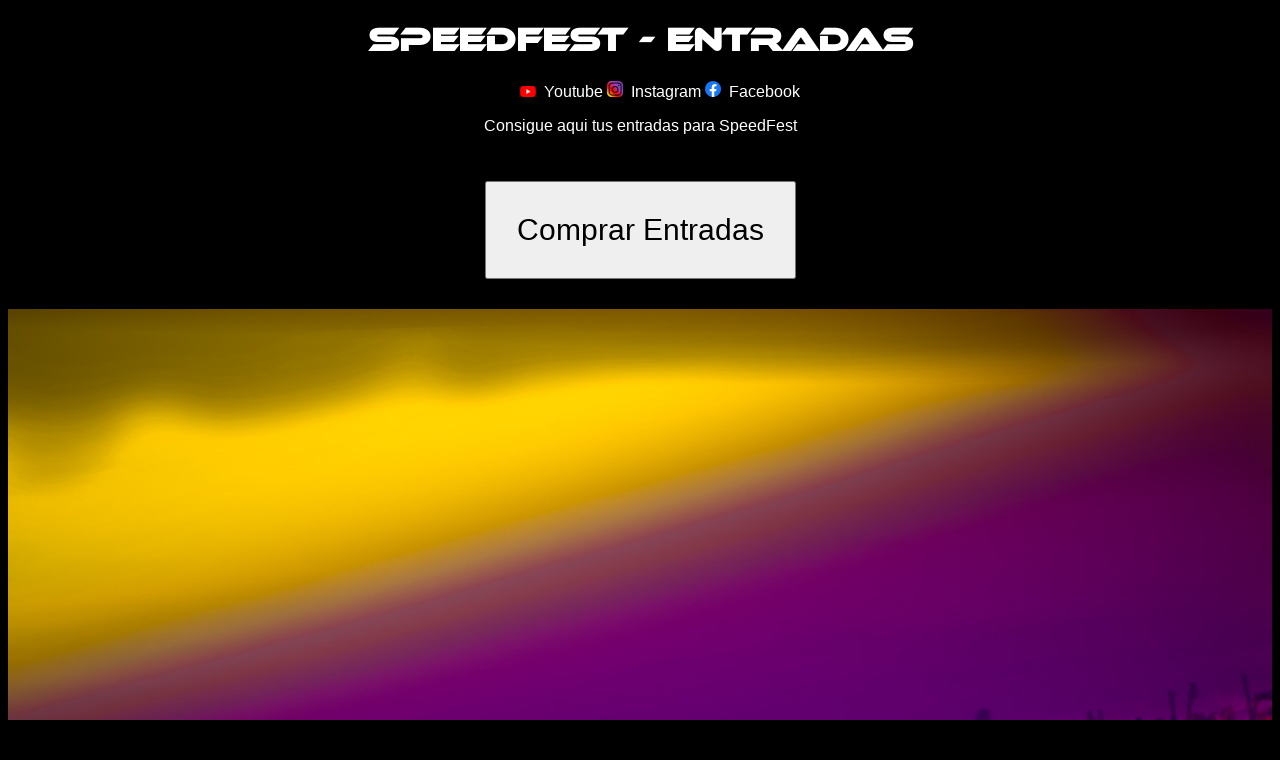

--- FILE ---
content_type: text/html
request_url: http://www.speedfest.es/
body_size: 1771
content:
<!DOCTYPE html>
<html>
  <head>
<!-- Google Tag Manager -->
<script>(function(w,d,s,l,i){w[l]=w[l]||[];w[l].push({'gtm.start':
new Date().getTime(),event:'gtm.js'});var f=d.getElementsByTagName(s)[0],
j=d.createElement(s),dl=l!='dataLayer'?'&l='+l:'';j.async=true;j.src=
'https://www.googletagmanager.com/gtm.js?id='+i+dl;f.parentNode.insertBefore(j,f);
})(window,document,'script','dataLayer','GTM-PZHJ6FR');</script>
<!-- End Google Tag Manager -->
<!-- Google tag (gtag.js) -->
<script async src="https://www.googletagmanager.com/gtag/js?id=G-4MWT7B5T65"></script>
<script>
  window.dataLayer = window.dataLayer || [];
  function gtag(){dataLayer.push(arguments);}
  gtag('js', new Date());

  gtag('config', 'G-4MWT7B5T65');
</script>
	<meta charset="utf-8" />
	<link rel="stylesheet" type="text/css" href="statics/css/speedfest.css"/>
	<script>
	  function go_to_buy() {
		window.location.href="https://es.gestionentradas.com/portfolio/entradas-speedfest-2k23/"
	  }
	</script>
  </head>
  <body>
<!-- Google Tag Manager (noscript) -->
<noscript><iframe src="https://www.googletagmanager.com/ns.html?id=GTM-PZHJ6FR"
height="0" width="0" style="display:none;visibility:hidden"></iframe></noscript>
<!-- End Google Tag Manager (noscript) -->
	<header>
		<h1>SpeedFest - Entradas</h1>
	</header>
	<nav>
	  <ul>
		<li><img src="statics/img/youtube.png"/><a href="https://www.youtube.com/channel/UCdLknI1sTeXVopFmgzwfmPg/videos">Youtube</a></li>
		<li><img src="statics/img/instagram.png"/><a href="https://www.instagram.com/speedfest_/">Instagram</a></li>
		<li><img src="statics/img/facebook.png"/><a href="https://es-es.facebook.com/speedfest/">Facebook</a></li>
	  </ul>
	</nav>
	<article>
	  <p>Consigue aqui tus entradas para SpeedFest</p>
	  <input type="button" class="boton" value="Comprar Entradas" onclick="go_to_buy();">
	</article>
	<div id="carousel">
	  <!-- img src="statics/img/DriftNacional_SpeedFest_FK1_2019_PhotoPum_-35.jpg" class="shown"/ -->
	  <img src="statics/img/marzo_2023.jpg" class="shown">
	</div>
	<div style="text-align: left">
		<p>¡Esto es para los Amantes de la adrenalina! Si eres fanático de los deportes de motor, no puedes perderte el emocionante evento de conducción deportiva de estilo Drifting que se llevará a cabo el 25 y 26 de marzo de 2023 en Arenas de San Juan, Ciudad Real.</p>

<p>¿Qué es el Drifting? Se trata de una técnica de conducción extrema donde los conductores deben derrapar sus vehículos en curvas cerradas mientras mantienen el control del coche a altas velocidades. Este deporte requiere una gran habilidad y pasión por el motor, y no cabe duda de que los conductores que participarán en este evento demostrarán todo lo que tienen.</p>

<p>Si estás buscando emociones fuertes y vivir una experiencia única, ¡no puedes dejar pasar esta oportunidad! La entrada para este evento tiene un precio súper asequible de tan solo 15€, lo que te permitirá disfrutar de una competición de alto nivel en un circuito de conducción privado ubicado en Arenas de San Juan, Ciudad Real.</p>

<p>Imagínate el rugido de los motores mientras los coches derrapan en cada curva, la emoción de las carreras y la pasión de los conductores por este deporte. ¡Este evento lo tiene todo! Si eres un amante de los deportes de motor, no puedes faltar a esta cita. Compra tus entradas ya en www.speedfest.es y prepárate para disfrutar de una experiencia única e inolvidable. ¡Nos vemos en la pista!</p>
	</div>
	<div>
	  <a href="galeria.html">Galería de Imagenes</a>
	</div>
	<footer>
	  <p>Desarrollado por <a href="https://www.josiete.com">Jo7</a></p>
	</footer>
  </body>
</html>



--- FILE ---
content_type: text/css
request_url: http://www.speedfest.es/statics/css/speedfest.css
body_size: 569
content:

body {
  background-color: black;
  color: white;
  text-align: center; 
}

.slider {
  width: 500px;
  height: 300px;
  background-color: yellow;
  margin-left: auto;
  margin-right: auto;
  margin-top: 0px;
  text-align: center;
  overflow: hidden;
}
.image-container {
  width: 1500px;
  background-color: pink;
  height: 300px;
  clear: both;
  position: relative;
  -webkit-transition: left 2s;
  -moz-transition: left 2s;
  -o-transition: left 2s;
  transition: left 2s;
}
.slide {
  float: left;
  margin: 0px;
  padding: 0px;
  position: relative;
}
#slide-1:target ~ .image-container {
  left: 0px;
}
#slide-2:target ~ .image-container {
  left: -500px;
}
#slide-3:target ~ .image-container {
  left: -1000px;
}
.buttons {
  position: relative;
  top: -20px;
}
.buttons a {
  display: inline-block;
  height: 15px;
  width: 15px;
  border-radius: 50px;
  background-color: lightgreen;
}

@font-face {
  font-family: "ethnocentric";
  src: url(../fonts/ethnocentric_rg.otf);
}

@font-face {
  font-family: "microsix";
  src: url(../fonts/Micro-Six.ttf)
}

h1 {
  font-family: ethnocentric;
}

li, p, a {
  font-family: arial;
  color: white;
}

li a {
  text-decoration: none;
}

li a:hover {
  color: red;
}

ul {
	list-style-type: none;
}

ul li {
  display: inline-block;
}

ul li img {
  width: 16px;
  margin-right: 8px;
}

div img {
      width: 100%;
    height: auto;
    max-width: 100%;
}

.boton {
  padding: 1em 1em 1em 1em;
  margin: 1em;
  font-size: 30px;
}
